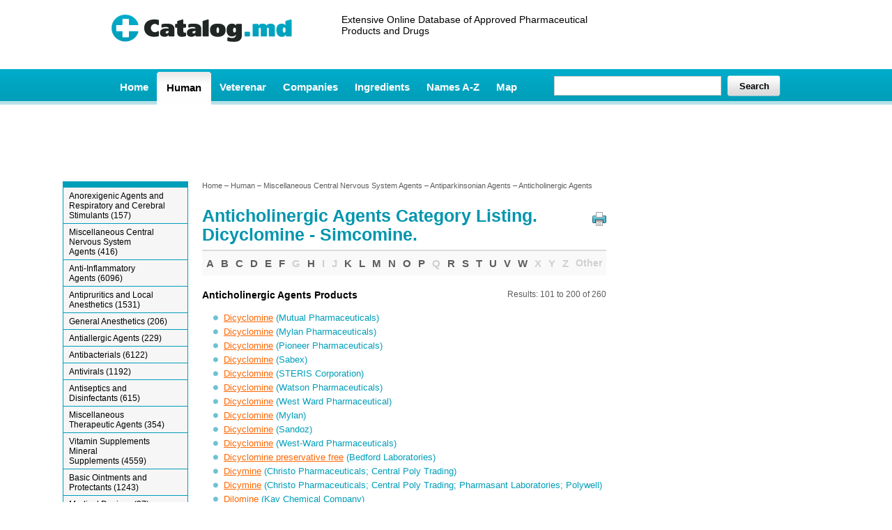

--- FILE ---
content_type: text/html; charset=UTF-8
request_url: https://www.catalog.md/drugs-categories/anticholinergic-agents/page-2.html
body_size: 10096
content:
<!DOCTYPE html>
<html>
<head>
<title>Anticholinergic Agents Category Listing &amp; Drugs List on Catalog.md. From Dicyclomine to Simcomine, page 2.</title>
<meta http-equiv="content-type" content="text/html; charset=utf-8">
<meta name="googlebot" content="noindex">
<meta name="description" content="Anticholinergic Agents. Largest database listed for your easy reference. Find your preferred Anticholinergic Agents right here. Dicyclomine - Seretane">
<META HTTP-EQUIV="CONTENT-LANGUAGE" CONTENT="en">
<meta name="viewport" content="width=device-width, initial-scale=1">
<meta name="google-site-verification" content="WtH7t_5D8tTeUxqZ91bh8x9wq5cg0RU8vWZfSClTKVw">
<meta name="yandex-verification" content="414e5665043c6ddf" />
<script type="text/javascript" src="/js/jquery.js"></script>
<style>
body {
margin: 0;
padding: 0;
color: #000;
background: #fff;
font: 13px Arial, Helvetica, sans-serif;
}
.t {
max-width: 960px;
min-height: 99px;
margin: 0 auto;
}
.f-l {
float: left;
}
.f-r {
float: right;
}
.clear {
clear: both;
height: 0;
overflow: hidden;
}
.cl:after {
clear: both;
content: ".";
display: block;
height: 0;
visibility: hidden;
}
.cl {
display: inline-block;
display: block;
}
* html .cl {
height: 1%;
}
img {
border: 0;
}
a img {
border: none;
}
a, .s1 a:hover {
color: #f60;
}
a:hover,
.nav a:hover,
.tmm-a a:hover,
.underline {
text-decoration: underline !important;
}
a:focus {
outline: none;
}
a.nound,
ul.dropdown ul li:hover a {
text-decoration: none !important;
}
a.tdn,
.s9 a {
text-decoration: none;
}
a:hover,
.nav a:hover,
.cl4 {
color: #0195ae;
}
a:visited {
color: #5e5d5d;
}
form {
margin: 0;
}
.fwb {
font-weight: 700;
}
.fwn {
font-weight: 400;
}
.upp {
text-transform: uppercase;
}
.through {
text-decoration: line-through;
}
.nowrap {
white-space: nowrap;
}
.posrel {
position: relative;
}
.db {
display: block !important;
}
.dbn,
#b-right160 {
display: none;
}
.valt {
vertical-align: top;
}
.alc {
text-align: center;
}
.all {
text-align: left !important;
}
.alr {
text-align: right !important;
}
.f {
max-width: 960px;
margin: 20px auto 0;
border-top: 2px solid #b6e1e8;
padding: 10px 0 20px;
}
.f1 {
padding: 10px 0 0;
width: 200px;
text-align: center;
}
.f2 {
padding: 6px 0 0;
width: 620px;
font-size: 12px;
}
.f3 {
font-size: 12px;
}
.nav {
font-size: 11px;
color: #5e5d5d;
}
.nav a {
color: #5e5d5d;
text-decoration: none;
}
h1 {
font-size: 25px;
line-height: 27px;
color: #0195ae;
margin: 24px 0 8px;
}
h2 {
font-size: 20px;
line-height: 22px;
color: #0195ae;
margin: 12px 0 8px;
}
.h11 {
font-size: 14px;
line-height: 16px;
font-weight: 400;
margin: 0;
}
h3 {
font-size: 14px;
margin: 18px 0 5px;
}
h4 {
font-size: 14px;
font-weight: 400;
margin: 0;
}
.hr1 {
border-top: 2px solid #dbdbdb;
height: 0;
overflow: hidden;
}
.hr2 {
border-top: 1px solid #dbdbdb;
height: 0;
overflow: hidden;
}
.w1 {
max-width: 540px;
}
.w2 {
width: 420px;
}
.i1 {
background: #fff;
width: 230px;
border: 1px solid #ccc;
font: 12px/12px Arial, Helvetica, sans-serif;
height: 22px;
color: #656565;
padding: 3px 4px 1px;
}
.i2 {
background: transparent;
font: 700 13px/15px Arial, Helvetica, sans-serif;
padding: 0;
margin: 0;
border: 0;
}
.i3 {
width: 90px;
font-size: 12px;
line-height: 12px;
height: 21px;
color: #656565;
padding: 1px 0 1px 4px;
margin: 0 0 0 2px;
border: 1px solid #ccc;
}
.i4 {
background: url(https://www.google.com/cse/intl/en/images/google_custom_search_watermark.gif) no-repeat scroll left center #fff !important;
}
.content ul,
.content nav {
margin: 7px 0;
padding: 0 0 0 16px;
}
.content nav {
column-count: 2;
}
.content ul li,
.content nav li {
margin: 5px 2px;
list-style: none;
background: url(/i/b7.png) 0 4px no-repeat;
padding: 0 0 0 15px;
}
.print {
background: url(/i/b6.png) 0 0 no-repeat;
width: 20px;
height: 20px;
}
.print:hover {
background: url(/i/b6.png) 0 -30px no-repeat;
}
.ul1 {
margin: 12px 0 !important;
}
.ul1 li {
margin: 5px 0 !important;
}
.ul2 li {
margin: 3px 0 !important;
display: block;
float: left;
width: 260px;
}
.mr1 {
margin: 12px 0 0;
}
.mr2 {
margin: 9px 0 0 4px;
}
.mr3 {
margin: 32px 0 0;
cursor: pointer;
}
.mr4 {
margin-bottom: 10px;
}
.mr5 {
margin-top: 20px;
}
.mr6 {
margin-top: 12px;
}
.mr7 {
margin: 12px 0 8px;
}
.mr8 {
margin: 28px 0 8px;
}
.mr9 {
margin-top: 2px;
}
.mr10 {
margin: 3px 0;
}
.mr11{
margin: 80px 0 30px 0;
}

.pd1 {
padding: 0 0 12px 14px;
}
.cl1 {
color: #009eb9;
}
.cl2 {
color: #f60 !important;
}
.cl3 {
color: #000;
}
.fs11 {
font-size: 11px;
}
.fs13 {
font-size: 13px;
}
.fs14 {
font-size: 14px;
}
.fs16 {
font-size: 16px;
}
.fs18 {
font-size: 18px;
}
ul .tabs {
margin: 0;
padding: 0;
float: left;
list-style: none;
height: 32px;
border-bottom: 1px solid #dbdbdb;
border-left: 1px solid #dbdbdb;
width: 100%;
}
ul.tabs li {
float: left;
margin: 0;
padding: 0;
height: 31px;
line-height: 31px;
border: 1px solid #dbdbdb;
margin: 5px 2px -1px 2px !important;
overflow: hidden;
position: relative;
background: #f6f6f6;
}
ul.tabs li a {
text-decoration: none;
color: #000;
display: block;
font-size:12px;
padding:0 14px;
border: 1px solid #fff;
outline: none;
}
ul .tabs li a:hover {
background: #00aac8;
color: #000;
text-decoration: none !important;
}
html ul.tabs li.active,
html ul.tabs li .active a:hover {
background: #fff;
border-bottom: 1px solid #fff;
}
.tab_container {
border: 1px solid #dbdbdb;
overflow: hidden;
clear: both;
float: left;
width: 100%;
background: #fff;
}
.tab_content {
padding: 10px;
}
.s1 {
font-size: 15px;
font-weight: 700;
color: #5e5d5d;
padding: 7px 1px;
text-align: center;
}
.s1-bg {
background: #f9f9f9;
}
.s1 a,
.s1 span {
display: block;
float: left;
padding: 2px 4px;
color: #5e5d5d;
text-decoration: none;
margin: 0 1px;
}
.s1-a,
.pages-ajax-active {
color: #fff !important;
background: #00aac7;
}
.s2 {
font-size: 12px;
color: #5e5d5d;
}
.s3 {
color: #d0d0d0 !important;
}
.s4 {
color: red;
background: #fffedc url(/i/b9.png) 10px 10px no-repeat;
padding: 9px 10px 9px 50px;
margin: 14px 0;
}
.s5 {
cursor: pointer;
color: #f60;
text-decoration: underline;
margin-left: 32px;
}
.s6 {
width: 100%;
border-collapse: collapse;
}
.s6 th {
padding: 2px 12px;
text-align: left;
background: #b6e1e8;
border: 1px solid #fff;
}
.s6 td {
padding: 4px 12px;
border-bottom: 1px solid #b6e1e8;
}
.s7 {
border-right: 1px solid #b6e1e8;
}
.s8 {
max-width: 730px;
margin: 7px auto 0;
}
.article-meaning {
float: left;
width: 185px;
margin: 0 5px 0 0;
}
.article-time {
float: left;
width: 40px;
}
.article-meaning-link {
float: left;
width: 135px;
}
.s9 {
border: 1px solid #009ebd;
font: 22px Tahoma;
color: #333;
font: 22px Tahoma;
text-align: center;
padding: 10px 5px;
margin-top: 15px;
text-transform: uppercase;
}
.s9 img {
margin-bottom: 7px;
}
.s9 a .link {
font-size: 9px !important;
color: #009eb9 !important;
font-family: Tahoma;
text-alifn: center;
text-transform: lowercase !important;
}
.s10 {
max-width: 700px;
margin: 0 auto;
}
.arr-r {
position: absolute;
z-index: 100;
display: none;
top: 50%;
left: 0;
width: 30px;
height: 30px;
background: url(/i/arr_r.png) 0 0 no-repeat;
}
.tlogo {
display: block;
padding: 21px 0 0;
float: left;
width: 260px;
}
.tn {
float: left;
width: 360px;
margin: 20px 0 0 70px;
}
.tb {
float: right;
width: 234px;
margin: 20px 0 0;
}
.tm {
background: url(/i/b1.png);
height: 52px;
}
.tm1 {
max-width: 960px;
margin: 0 auto;
}
.tmm {
width: 625px;
float: left;
}
.tmm a,
.tmm-a {
float: left;
font-size: 15px;
font-weight: 700;
}
.tmm a {
display: block;
padding: 17px 12px 16px;
color: #fff;
text-decoration: none;
}
.tmm-a {
color: #000;
text-decoration: none;
background: url(/i/b3.png) 0 4px no-repeat;
padding: 0 0 0 5px;
}
.tmm-a div,
.tmm-a a {
display: block;
color: #000;
background: url(/i/b3.png) 100% 4px no-repeat;
padding: 18px 14px 16px 9px;
}
.mobile-menu-button {
background: url(/i/mobile_menu_button.png) 0 0 no-repeat;
width: 24px;
height: 20px;
margin: 5px auto;
display: none;
}
.mobile-search-button {
background: url(/i/mobile_search_button.png) 0 0 no-repeat;
width: 24px;
height: 20px;
margin: 5px auto;
display: none;
}
.tms {
width: 325px;
float: right;
}
.tms1 {
width: 245px;
height: 22px;
margin-top: 8px;
}
.tms2 {
width: 71px;
height: 30px;
background: url(/i/b5.png) 0 0 no-repeat;
padding: 0 0 0 5px;
}
.tms2 div {
background: url(/i/b5.png) 100% 0 no-repeat;
padding: 8px 5px 7px 0;
text-align: center;
line-height: 14px;
}
.tms2 div input:hover {
color: #f60 !important;
cursor: pointer;
}
.m {
max-width: 1100px;
margin: 9px auto 0;
}
.tms3 {
padding: 8px 5px 7px 0;
text-align: center;
line-height: 14px;
border: 1px solid #696;
-webkit-border-radius: 4px;
-moz-border-radius: 4px;
border-radius: 4px;
-webkit-box-shadow: #ccc 0 2px 3px;
-moz-box-shadow: #ccc 0 2px 3px;
box-shadow: #ccc 0 2px 3px;
background: #b7dde2;
background: -webkit-gradient(linear, 0 0, 0 bottom, from(#b7dde2), to(#98d2dd));
background: -webkit-linear-gradient(#b7dde2, #98d2dd);
background: -moz-linear-gradient(#b7dde2, #98d2dd);
background: -ms-linear-gradient(#b7dde2, #98d2dd);
background: -o-linear-gradient(#b7dde2, #98d2dd);
background: linear-gradient(#b7dde2, #98d2dd);
display: block;
text-decoration: none;
color: #f60 !important;
font-weight: 700;
margin-top: 12px;
}
.mw {
float: left;
width: 100%;
}
.m2 {
width: 580px;
margin: 0 320px 0 200px;
position: relative;
}
.m2-s {
width: 960px;
}
.m1 {
float: left;
width: 300px;
margin-left: -300px;
position: relative;
}
.m1-pr {
position: static;
top: 0;
left: 0;
}
.m3 {
float: left;
width: 180px;
margin-left: -1100px;
}
.m3-fixed {
float: none;
position: static;
display: block !important;
margin-left: 0;
}
.m ul {
list-style: none;
}
ul.dropdown {
position: relative;
margin: 0;
padding: 0;
z-index: 1000;
background: #f6f6f6;
border-top: 8px solid #009eb9;
border-left: 1px solid #009eb9;
border-right: 1px solid #009eb9;
border-bottom: 8px solid #009eb9;
}
ul.dropdown li {
zoom: 1;
font-family: Arial, Helvetica, sans-serif;
border-top: 1px solid #009eb9;
border-bottom: 0;
}
ul .dropdown a:hover {
color: #000;
color: #fff !important;
}
ul.dropdown a:active {
color: orange;
}
ul.dropdown li a {
width: 145px;
display: inline-block;
text-decoration: none;
border: 0 !important;
margin: 2px 0;
padding: 3px 18px 2px 8px;
color: #000;
font-size: 12px !important;
}
ul.dropdown li:last-child a {
border-right: none;
}
ul.dropdown li.hover,
ul.dropdown li:hover,
ul .dropdown li.dropdown-active {
background: #00aac8;
color: #fff;
position: relative;
}
ul.dropdown li:hover a,
ul.dropdown li .dropdown-active a {
color: #fff;
text-decoration: none !important;
}
ul.dropdown ul {
width: 180px;
visibility: hidden;
position: absolute;
top: -500px;
left: 100%;
margin: 0;
padding: 0;
background: #f6f6f6;
border-top: 8px solid #009eb9;
border-left: 1px solid #009eb9;
border-right: 1px solid #009eb9;
border-bottom: 1px solid #009eb9;
}
ul.dropdown ul li,
ul .dropdown ul ul li {
font-weight: 400;
background: #f6f6f6;
color: #000;
float: none;
padding: 0;
}
ul.dropdown ul li:hover {
background: #00aac8;
}
ul.dropdown ul li a {
width: 150px;
display: inline-block;
text-transform: none;
border: 0 !important;
margin: 2px 0;
padding: 3px 18px 2px 8px !important;
color: #000;
}
.level3:hover {
color: #fff !important;
}
ul .dropdown ul ul {
width: 180px;
visibility: hidden;
position: absolute;
top: -20px;
left: 100%;
margin: 0;
padding: 0;
background: #f6f6f6 !important;
}
ul.dropdown ul ul li a {
width: 160px;
display: inline-block;
text-transform: none;
border: 0 !important;
border-top: 8px solid #009eb9;
margin: 2px 0;
padding: 3px 8px 2px;
color: #000 !important;
}
ul.dropdown li:hover > ul {
visibility: visible;
}
.haschild {
background: url(/i/b8_3.png) 165px 50% no-repeat;
}

.ssubject{
margin-top: 12px;
padding: 10px;
background: #f9f9f9;
border-top: 2px solid #009eb9;
}

.ssubject a {
color: #333;
font-size: 12px;
line-height: 20px;
margin-right: 10px;
}

.s12{
padding: 15px;
text-align: center;
}


.s12 input[type='submit']{
border: 1px solid #ccc;
cursor: pointer;
padding: 7px 20px 6px 20px;
}




@media screen and (min-width: 1px) and (max-width: 1100px) {
body {
font-size: 18px;
line-height: 20px;
}
h3{
font-size: 18px;
margin: 28px 0 10px;
}

h4{
font-size: 16px;
}

.nav {
margin: 10px 0;
font-size: 15px;
}
.nav a {
margin: 0 10px;
}
.content ul li,
.content nav li {
	margin: 10px 7px;
}

.s1 a,
.s1 span {
margin: 10px;
font-size: 16px;
}
.m3,
.print {
display: none;
}
.arr-r {
display: block;
}
.m2 {
margin: 0 320px 0 5px;
width: auto;
}
.tm {
height: auto;
padding: 4px 5px 7px;
background: #00acca;
background: -webkit-gradient(linear, 0 0, 0 bottom, from(#00acca), to(#009eb9));
background: -webkit-linear-gradient(#00acca, #009eb9);
background: -moz-linear-gradient(#00acca, #009eb9);
background: -ms-linear-gradient(#00acca, #009eb9);
background: -o-linear-gradient(#00acca, #009eb9);
background: linear-gradient(#00acca, #009eb9);
-pie-background: linear-gradient(#00acca, #009eb9);
behavior: url(/js/PIE.htc);
}
.tmm {
width: 100%;
}
.tmm a,
.tmm-a {
padding: 7px;
background-image: none;
}
.tmm-a {
background: #fff;
}
.tmm-a a {
background-image: none;
padding: 0;
}
.s11 {
margin: 10px 0;
}
.ul1 li {
margin: 18px 0 !important;
}

.ul2 li{
margin: 8px 0 !important;
}

ul.tabs li{
float: none;
border: 0;
background: #fff;
}

ul.tabs li a{
font-size:18px;
padding:0 18px;
color: #f60;
text-decoration: underline;
}
}





@media screen and (min-width: 1px) and (max-width: 980px) {
.m1 {
margin-left: -160px;
width: 160px;
}
.m3 {
display: none;
}
.m2 {
margin: 0 160px 0 5px;
width: auto;
}
#b-right160 {
display: block;
}
#b-right300 {
display: none;
}
.f1,
.f2,
.f3 {
width: 98%;
margin: 10px 5px;
padding: 0;
}
.f3 {
text-align: right;
}
ul.tabs li{
font-size: 18px !important;
}
ul.tabs li a{
font-size: 18px !important;
padding: 0 18px;
color: #333;
}
}





@media screen and (min-width: 1px) and (max-width: 760px) {
#doctorjpeg {
display: none;
}
.tlogo,
.tn {
width: 80%;
text-align: center;
margin: 5px 0;
}
.content nav {
column-count: 1;
}
}




@media screen and (min-width: 1px) and (max-width: 510px) {
.h11{
font-size: 16px;
}

.tmm,
.tms {
display: none;
}
.m1 {
display: none;
}
.m2 {
margin: 0 5px;
width: auto;
}
.t {
border-bottom: 1px solid #00a2be;
}
.tmm a,
.tmm-a {
width: 94%;
float: none;
margin: 1px 0 0;
padding: 5px 3%;
text-align: center;
}

.tmm a, .tmm-a a {
font-size: 18px;
margin: 10px 0;
}

.tmm-a a {
margin: 0;
padding: 0;
text-align: center;
width: 100%;
}
.tms {
width: 98%;
float: none;
margin: 5px auto;
}
.tms1 {
width: 70%;
height: 30px;
margin: 3px 5px 0 0;
}
.i1 {
width: 95%;
height: 30px;
}
.t-logo-l {
float: left;
width: 300px;
margin-left: 5px;
}
.mobile-buttons {
float: right;
margin-top: 10px;
}
.mobile-menu-button,
.mobile-search-button {
display: block;
margin: 15px;
}
.mobile-search-button {
margin: 10px 10px 20px 15px;
}

#u2 {
display: none;
position: fixed;
left: 0;
bottom: 0;
width: 100%;
text-align: center;
padding: 7px;
background: #fff;
z-index: 1000;
height: 125px;
}
#u2 #close {
position: absolute;
top: 7px;
right: 18px;
z-index: 1001;
width: 18px;
height: 18px;
background: url(/i/i3.png) no-repeat;
cursor: pointer;
}
.ssubject a{
font-size: 22px;
line-height: 36px;
}
}




@media screen and (min-width: 1px) and (max-width: 639px) {
#u2 {
display: none;
}

.s12 input{
display: block;
width: 100%;
margin-bottom: 12px;
box-sizing: border-box;
}
}

</style>
<link rel="stylesheet" type="text/css" href="/css/p.css" media="print">


<link rel="shortcut icon" href="/favicon.ico">

<script async src="//pagead2.googlesyndication.com/pagead/js/adsbygoogle.js"></script>
<script>
     (adsbygoogle = window.adsbygoogle || []).push({
          google_ad_client: "ca-pub-3354470360172640",
          enable_page_level_ads: true
     });
</script>
<script>
  (function(i,s,o,g,r,a,m){i['GoogleAnalyticsObject']=r;i[r]=i[r]||function(){
  (i[r].q=i[r].q||[]).push(arguments)},i[r].l=1*new Date();a=s.createElement(o),
  m=s.getElementsByTagName(o)[0];a.async=1;a.src=g;m.parentNode.insertBefore(a,m)
  })(window,document,'script','https://www.google-analytics.com/analytics.js','ga');

  ga('create', 'UA-24074148-1', 'auto');
  ga('send', 'pageview');
  setTimeout(function(){
    ga('send', 'event', 'New Visitor', location.pathname);
  }, 15000);

</script>
</head>
<body>
<div class="t">
<div class="t-logo-l">
<div class="tlogo"><a href="/"><img src="/i/catalog_md.png" width="259" height="39"
																												alt=""></a></div>
<div class="tn">
<h2 class="h11 cl3">
Extensive Online Database of Approved Pharmaceutical Products and Drugs</h2>
</div>
</div>
<div class="mobile-buttons">
<div class="mobile-search-button"></div>
<div class="mobile-menu-button"></div>
<div class="clear"></div>
</div>

<div class="clear"></div>
</div>

<div class="tm"><div class="tm1">
<div class="tmm">
<a href="/">Home</a>
<div class="tmm-a"><a href="/drugs-categories/human.html">Human</a></div>
<a href="/drugs-categories/veterinary-pet-meds.html">Veterenar</a>
<a href="/drugs-companies.html">Companies</a>
     <a href="/drugs-ingredients.html">Ingredients</a>
     <a href="/drugs-names.html">Names A-Z</a>
     <a href="/map.html">Map</a>
     <div class="clear"></div>
</div>

<div class="tms">
<form action="/search-drugs.html" method="get">
<div class="tms1 f-l">
<input type="hidden" name="cx" value="012088128613693207723:axjhvwgpeuk" />
<input type="hidden" name="cof" value="FORID:10" />
<input type="hidden" name="ie" value="UTF-8" />
<input type="text" name="q" class="i1 mr9 i4" id="searchinput" value="">

</div>
<div class="mr2 tms2 f-l"><div><input type="submit" value="Search" class="i2"></div></div>
<div class="clear"></div>
</form>

</div>
<div class="clear"></div>
</div></div>

<div class="clear"></div>

<div class="s8">
<!-- Каталог ниже меню адаптив -->
<ins class="adsbygoogle"
     style="display:inline-block;width:728px;height:90px"
     data-ad-client="ca-pub-3354470360172640"
     data-ad-slot="4269626829"></ins>
<script>
  (adsbygoogle = window.adsbygoogle || []).push({});
</script>


</div>

<!--div class="arr-r"></div-->
<div class="m">
<div class="mw">
<div class="m2">
<div class="content">

<div class="nav"><a href="/">Home</a> &ndash; <a href="/drugs-categories/human.html">Human</a> &ndash; <a href="/drugs-categories/miscellaneous-central-nervous-system-agents.html">Miscellaneous Central Nervous System Agents</a> &ndash; <a href="/drugs-categories/antiparkinsonian-agents.html">Antiparkinsonian Agents</a> &ndash; <a href="/drugs-categories/anticholinergic-agents.html">Anticholinergic Agents</a></div>
<h1 class="f-l w1">Anticholinergic Agents  Category Listing. Dicyclomine - Simcomine.</h1>
<div class="f-r mr3 print"></div>
<div class="clear"></div>
<div class="hr1"></div>


		<div class="s1 s1-bg">


								<a href="/drugs-categories/anticholinergic-agents/letter-A.html">A</a>
										<a href="/drugs-categories/anticholinergic-agents/letter-B.html">B</a>
										<a href="/drugs-categories/anticholinergic-agents/letter-C.html">C</a>
										<a href="/drugs-categories/anticholinergic-agents/letter-D.html">D</a>
										<a href="/drugs-categories/anticholinergic-agents/letter-E.html">E</a>
										<a href="/drugs-categories/anticholinergic-agents/letter-F.html">F</a>
										<span class="s3">G</span>
										<a href="/drugs-categories/anticholinergic-agents/letter-H.html">H</a>
										<span class="s3">I</span>
										<span class="s3">J</span>
										<a href="/drugs-categories/anticholinergic-agents/letter-K.html">K</a>
										<a href="/drugs-categories/anticholinergic-agents/letter-L.html">L</a>
										<a href="/drugs-categories/anticholinergic-agents/letter-M.html">M</a>
										<a href="/drugs-categories/anticholinergic-agents/letter-N.html">N</a>
										<a href="/drugs-categories/anticholinergic-agents/letter-O.html">O</a>
										<a href="/drugs-categories/anticholinergic-agents/letter-P.html">P</a>
										<span class="s3">Q</span>
										<a href="/drugs-categories/anticholinergic-agents/letter-R.html">R</a>
										<a href="/drugs-categories/anticholinergic-agents/letter-S.html">S</a>
										<a href="/drugs-categories/anticholinergic-agents/letter-T.html">T</a>
										<a href="/drugs-categories/anticholinergic-agents/letter-U.html">U</a>
										<a href="/drugs-categories/anticholinergic-agents/letter-V.html">V</a>
										<a href="/drugs-categories/anticholinergic-agents/letter-W.html">W</a>
										<span class="s3">X</span>
										<span class="s3">Y</span>
										<span class="s3">Z</span>
								<span class="s3 fs14">Other</span>
					<div class="clear"></div>
		</div>


					<h3 class="f-l mr5">Anticholinergic Agents Products</h3>
		<div class="f-r s2 mr5">Results: 101		to 200		of 260</div>
		<div class="clear"></div>
						<ul class="ul1">
						<li><a href="/drugs/dicyclomine-mutual-pharmaceuticals.html"
						 title="Dicyclomine">Dicyclomine</a> <span
			class="cl1">(Mutual Pharmaceuticals)</span></li>
						<li><a href="/drugs/dicyclomine-mylan-pharmaceuticals.html"
						 title="Dicyclomine">Dicyclomine</a> <span
			class="cl1">(Mylan Pharmaceuticals)</span></li>
						<li><a href="/drugs/dicyclomine-pioneer-pharmaceuticals.html"
						 title="Dicyclomine">Dicyclomine</a> <span
			class="cl1">(Pioneer Pharmaceuticals)</span></li>
						<li><a href="/drugs/dicyclomine-sabex.html"
						 title="Dicyclomine">Dicyclomine</a> <span
			class="cl1">(Sabex)</span></li>
						<li><a href="/drugs/dicyclomine-steris-corporation.html"
						 title="Dicyclomine">Dicyclomine</a> <span
			class="cl1">(STERIS Corporation)</span></li>
						<li><a href="/drugs/dicyclomine-watson-pharmaceuticals.html"
						 title="Dicyclomine">Dicyclomine</a> <span
			class="cl1">(Watson Pharmaceuticals)</span></li>
						<li><a href="/drugs/dicyclomine-west-ward-pharmaceutical.html"
						 title="Dicyclomine">Dicyclomine</a> <span
			class="cl1">(West Ward Pharmaceutical)</span></li>
						<li><a href="/drugs/dicyclomine-mylan.html"
						 title="Dicyclomine">Dicyclomine</a> <span
			class="cl1">(Mylan)</span></li>
						<li><a href="/drugs/dicyclomine-sandoz.html"
						 title="Dicyclomine">Dicyclomine</a> <span
			class="cl1">(Sandoz)</span></li>
						<li><a href="/drugs/dicyclomine-west-ward-pharmaceuticals.html"
						 title="Dicyclomine">Dicyclomine</a> <span
			class="cl1">(West-Ward Pharmaceuticals)</span></li>
						<li><a href="/drugs/dicyclomine-preservative-free.html"
						 title="Dicyclomine preservative free">Dicyclomine preservative free</a> <span
			class="cl1">(Bedford Laboratories)</span></li>
						<li><a href="/drugs/dicymine.html"
						 title="Dicymine">Dicymine</a> <span
			class="cl1">(Christo Pharmaceuticals; Central Poly Trading)</span></li>
						<li><a href="/drugs/dicymine-christo-pharmaceuticals-central-poly-trading-pharmasant-laboratories-polywell.html"
						 title="Dicymine">Dicymine</a> <span
			class="cl1">(Christo Pharmaceuticals; Central Poly Trading; Pharmasant Laboratories; Polywell)</span></li>
						<li><a href="/drugs/dilomine.html"
						 title="Dilomine">Dilomine</a> <span
			class="cl1">(Kay Chemical Company)</span></li>
						<li><a href="/drugs/dine.html"
						 title="Dine">Dine</a> <span
			class="cl1">(Orchid Chemicals & Pharmaceuticals)</span></li>
						<li><a href="/drugs/diocyl.html"
						 title="Diocyl">Diocyl</a> <span
			class="cl1">(BCM)</span></li>
						<li><a href="/drugs/diocyl-.html"
						 title="Diocyl">Diocyl</a> <span
			class="cl1">()</span></li>
						<li><a href="/drugs/diospas.html"
						 title="Diospas">Diospas</a> <span
			class="cl1">(Shalaks Pharmaceuticals)</span></li>
						<li><a href="/drugs/dyskinil.html"
						 title="Dyskinil">Dyskinil</a> <span
			class="cl1">(Crescent Therapeutics)</span></li>
						<li><a href="/drugs/dysmen-injections.html"
						 title="Dysmen Injections">Dysmen Injections</a> <span
			class="cl1">(Svizera Healthcare)</span></li>
						<li><a href="/drugs/dyspas.html"
						 title="Dyspas">Dyspas</a> <span
			class="cl1">(BCM)</span></li>
						<li><a href="/drugs/dystonil.html"
						 title="Dystonil">Dystonil</a> <span
			class="cl1">(Psychotropics India)</span></li>
						<li><a href="/drugs/elorine.html"
						 title="Elorine">Elorine</a> <span
			class="cl1">(BCM)</span></li>
						<li><a href="/drugs/elorine-.html"
						 title="Elorine">Elorine</a> <span
			class="cl1">()</span></li>
						<li><a href="/drugs/formulex.html"
						 title="Formulex">Formulex</a> <span
			class="cl1">(Valeant Pharmaceuticals; ICN Pharmaceuticals)</span></li>
						<li><a href="/drugs/formulex-valeant-pharmaceuticals-icn-pharmaceuticals.html"
						 title="Formulex">Formulex</a> <span
			class="cl1">(Valeant Pharmaceuticals; ICN Pharmaceuticals)</span></li>
						<li><a href="/drugs/hexymer.html"
						 title="Hexymer">Hexymer</a> <span
			class="cl1">(Mersifarma Tirmaku Mercusana)</span></li>
						<li><a href="/drugs/hipokinon.html"
						 title="Hipokinon">Hipokinon</a> <span
			class="cl1">(Psicofarma Laboratorio)</span></li>
						<li><a href="/drugs/jamp-dicyclomine.html"
						 title="Jamp-Dicyclomine">Jamp-Dicyclomine</a> <span
			class="cl1">(Jamp Pharma)</span></li>
						<li><a href="/drugs/kemadren.html"
						 title="Kemadren">Kemadren</a> <span
			class="cl1">(GlaxoSmithKline)</span></li>
						<li><a href="/drugs/kemadrin.html"
						 title="Kemadrin">Kemadrin</a> <span
			class="cl1">(GlaxoSmithKline; Auden McKenzie; Monarch Pharmaceuticals)</span></li>
						<li><a href="/drugs/kemadrin-glaxosmithkline-auden-mckenzie-dsm-pharmaceuticals-monarch-pharmaceuticals.html"
						 title="Kemadrin">Kemadrin</a> <span
			class="cl1">(GlaxoSmithKline; Auden McKenzie; DSM Pharmaceuticals; Monarch Pharmaceuticals)</span></li>
						<li><a href="/drugs/kemadrine.html"
						 title="Kemadrine">Kemadrine</a> <span
			class="cl1">(GlaxoSmithKline; Monarch Pharmaceuticals)</span></li>
						<li><a href="/drugs/kemadrine-glaxosmithkline-monarch-pharmaceuticals.html"
						 title="Kemadrine">Kemadrine</a> <span
			class="cl1">(GlaxoSmithKline; Monarch Pharmaceuticals)</span></li>
						<li><a href="/drugs/kexidil.html"
						 title="Kexidil">Kexidil</a> <span
			class="cl1">(Kener Laboratorios)</span></li>
						<li><a href="/drugs/lahexy.html"
						 title="Lahexy">Lahexy</a> <span
			class="cl1">(La Pharmaceuticals)</span></li>
						<li><a href="/drugs/lergine.html"
						 title="Lergine">Lergine</a> <span
			class="cl1">(BCM)</span></li>
						<li><a href="/drugs/lergine-.html"
						 title="Lergine">Lergine</a> <span
			class="cl1">()</span></li>
						<li><a href="/drugs/lomine.html"
						 title="Lomine">Lomine</a> <span
			class="cl1">(Riva Laboratoire)</span></li>
						<li><a href="/drugs/lupispas.html"
						 title="Lupispas">Lupispas</a> <span
			class="cl1">(Lupin Pharmaceuticals)</span></li>
						<li><a href="/drugs/mabex.html"
						 title="Mabex">Mabex</a> <span
			class="cl1">(Cofasa Laboratorios)</span></li>
						<li><a href="/drugs/mamiesan.html"
						 title="Mamiesan">Mamiesan</a> <span
			class="cl1">(BCM)</span></li>
						<li><a href="/drugs/mamiesan-.html"
						 title="Mamiesan">Mamiesan</a> <span
			class="cl1">()</span></li>
						<li><a href="/drugs/manohexy.html"
						 title="Manohexy">Manohexy</a> <span
			class="cl1">(Orchid Chemicals & Pharmaceuticals)</span></li>
						<li><a href="/drugs/medicyclomine.html"
						 title="Medicyclomine">Medicyclomine</a> <span
			class="cl1">(Brunel Laboratories)</span></li>
						<li><a href="/drugs/meftal-spas.html"
						 title="Meftal-Spas">Meftal-Spas</a> <span
			class="cl1">(Blue Cross)</span></li>
						<li><a href="/drugs/meftal-spas-injections.html"
						 title="Meftal-Spas Injections">Meftal-Spas Injections</a> <span
			class="cl1">(Blue Cross)</span></li>
						<li><a href="/drugs/merbentyl.html"
						 title="Merbentyl">Merbentyl</a> <span
			class="cl1">(Sanofi-Aventis; Adcock Ingram; Florizel; Sigma Pharmaceuticals; Zuellig Pharma)</span></li>
						<li><a href="/drugs/merbentyl-sanofi-aventis-adcock-ingram-florizel-sigma-pharmaceuticals-zuellig-pharma.html"
						 title="Merbentyl">Merbentyl</a> <span
			class="cl1">(Sanofi-Aventis; Adcock Ingram; Florizel; Sigma Pharmaceuticals; Zuellig Pharma)</span></li>
						<li><a href="/drugs/metanin.html"
						 title="Metanin">Metanin</a> <span
			class="cl1">(BCM)</span></li>
						<li><a href="/drugs/metanin-.html"
						 title="Metanin">Metanin</a> <span
			class="cl1">()</span></li>
						<li><a href="/drugs/muscinil.html"
						 title="Muscinil">Muscinil</a> <span
			class="cl1">(Trinity Chiesi Pharmaceuticals)</span></li>
						<li><a href="/drugs/mypeptin.html"
						 title="Mypeptin">Mypeptin</a> <span
			class="cl1">(Polifarma, Italy)</span></li>
						<li><a href="/drugs/notensyl.html"
						 title="Notensyl">Notensyl</a> <span
			class="cl1">(C.T.S. Chemical Industries)</span></li>
						<li><a href="/drugs/notensyl-cts-chemical-industries.html"
						 title="Notensyl">Notensyl</a> <span
			class="cl1">(C.T.S. Chemical Industries)</span></li>
						<li><a href="/drugs/novo-hexidyl.html"
						 title="Novo-Hexidyl">Novo-Hexidyl</a> <span
			class="cl1">(Novopharm)</span></li>
						<li><a href="/drugs/nt-spas-injections.html"
						 title="NT-Spas Injections">NT-Spas Injections</a> <span
			class="cl1">(Intas Pharmaceuticals)</span></li>
						<li><a href="/drugs/optimal.html"
						 title="Optimal">Optimal</a> <span
			class="cl1">(Inibsa Laboratorios)</span></li>
						<li><a href="/drugs/or-tyl.html"
						 title="Or-Tyl">Or-Tyl</a> <span
			class="cl1">(Ortega)</span></li>
						<li><a href="/drugs/osnervan.html"
						 title="Osnervan">Osnervan</a> <span
			class="cl1">(GlaxoSmithKline)</span></li>
						<li><a href="/drugs/oxityl-p.html"
						 title="Oxityl-P">Oxityl-P</a> <span
			class="cl1">(BCM)</span></li>
						<li><a href="/drugs/oxityl-p-.html"
						 title="Oxityl-P">Oxityl-P</a> <span
			class="cl1">()</span></li>
						<li><a href="/drugs/pacitane.html"
						 title="Pacitane">Pacitane</a> <span
			class="cl1">(Wyeth)</span></li>
						<li><a href="/drugs/parales.html"
						 title="Parales">Parales</a> <span
			class="cl1">(Psyco Remedies)</span></li>
						<li><a href="/drugs/pargitan.html"
						 title="Pargitan">Pargitan</a> <span
			class="cl1">(Abigo Medical)</span></li>
						<li><a href="/drugs/parkin-micro-labs.html"
						 title="Parkin">Parkin</a> <span
			class="cl1">(Micro Labs)</span></li>
						<li><a href="/drugs/parkinane-lp.html"
						 title="Parkinane LP">Parkinane LP</a> <span
			class="cl1">(Eisai)</span></li>
						<li><a href="/drugs/parkinane-retard.html"
						 title="Parkinane Retard">Parkinane Retard</a> <span
			class="cl1">(Eisai)</span></li>
						<li><a href="/drugs/parkitane.html"
						 title="Parkitane">Parkitane</a> <span
			class="cl1">(Sun Pharmaceutical Industries)</span></li>
						<li><a href="/drugs/parklid.html"
						 title="Parklid">Parklid</a> <span
			class="cl1">(Gentech Healthcare)</span></li>
						<li><a href="/drugs/parkopan.html"
						 title="Parkopan">Parkopan</a> <span
			class="cl1">(Hexal)</span></li>
						<li><a href="/drugs/parnon.html"
						 title="Parnon">Parnon</a> <span
			class="cl1">(Svizera Healthcare)</span></li>
						<li><a href="/drugs/partane.html"
						 title="Partane">Partane</a> <span
			class="cl1">(Taro Pharmaceuticals)</span></li>
						<li><a href="/drugs/partane-taro-pharmaceutical-industries.html"
						 title="Partane">Partane</a> <span
			class="cl1">(Taro Pharmaceutical Industries)</span></li>
						<li><a href="/drugs/peragit.html"
						 title="Peragit">Peragit</a> <span
			class="cl1">(GEA; Nycomed)</span></li>
						<li><a href="/drugs/peragit-gea-nycomed.html"
						 title="Peragit">Peragit</a> <span
			class="cl1">(GEA; Nycomed)</span></li>
						<li><a href="/drugs/phatropine.html"
						 title="Phatropine">Phatropine</a> <span
			class="cl1">(Pharmaland 1982)</span></li>
						<li><a href="/drugs/phl-procyclidine.html"
						 title="PHL-Procyclidine">PHL-Procyclidine</a> <span
			class="cl1">(Pharmel)</span></li>
						<li><a href="/drugs/picidin.html"
						 title="Picidin">Picidin</a> <span
			class="cl1">(Triton Health Care)</span></li>
						<li><a href="/drugs/pms-benztropine.html"
						 title="PMS-Benztropine">PMS-Benztropine</a> <span
			class="cl1">(Pharmascience)</span></li>
						<li><a href="/drugs/pms-procyclidine.html"
						 title="PMS-Procyclidine">PMS-Procyclidine</a> <span
			class="cl1">(Pharmascience)</span></li>
						<li><a href="/drugs/pms-trihexyphenidyl.html"
						 title="PMS-Trihexyphenidyl">PMS-Trihexyphenidyl</a> <span
			class="cl1">(Pharmascience)</span></li>
						<li><a href="/drugs/pozhexol.html"
						 title="Pozhexol">Pozhexol</a> <span
			class="cl1">(Pharmasant Laboratories; Central Poly Trading)</span></li>
						<li><a href="/drugs/pozhexol-pharmasant-laboratories-central-poly-trading.html"
						 title="Pozhexol">Pozhexol</a> <span
			class="cl1">(Pharmasant Laboratories; Central Poly Trading)</span></li>
						<li><a href="/drugs/procyclid.html"
						 title="Procyclid">Procyclid</a> <span
			class="cl1">(ICN Pharmaceuticals)</span></li>
						<li><a href="/drugs/procyclomin.html"
						 title="Procyclomin">Procyclomin</a> <span
			class="cl1">(BCM)</span></li>
						<li><a href="/drugs/procyclomin-.html"
						 title="Procyclomin">Procyclomin</a> <span
			class="cl1">()</span></li>
						<li><a href="/drugs/prodine.html"
						 title="Prodine">Prodine</a> <span
			class="cl1">(Psyco Remedies)</span></li>
						<li><a href="/drugs/protylol.html"
						 title="Protylol">Protylol</a> <span
			class="cl1">(Pro Doc)</span></li>
						<li><a href="/drugs/relihexy.html"
						 title="Relihexy">Relihexy</a> <span
			class="cl1">(Reliance Life Sciences)</span></li>
						<li><a href="/drugs/riva-dicyclomine.html"
						 title="Riva-Dicyclomine">Riva-Dicyclomine</a> <span
			class="cl1">(Riva Laboratoire)</span></li>
						<li><a href="/drugs/rodenal.html"
						 title="Rodenal">Rodenal</a> <span
			class="cl1">(Rekah)</span></li>
						<li><a href="/drugs/sawamin.html"
						 title="Sawamin">Sawamin</a> <span
			class="cl1">(BCM)</span></li>
						<li><a href="/drugs/sawamin-.html"
						 title="Sawamin">Sawamin</a> <span
			class="cl1">()</span></li>
						<li><a href="/drugs/sediclon.html"
						 title="Sediclon">Sediclon</a> <span
			class="cl1">(Degort's Chemical)</span></li>
						<li><a href="/drugs/sediclon-degorts-chemical.html"
						 title="Sediclon">Sediclon</a> <span
			class="cl1">(Degort's Chemical)</span></li>
						<li><a href="/drugs/sedrena.html"
						 title="Sedrena">Sedrena</a> <span
			class="cl1">(BCM)</span></li>
						<li><a href="/drugs/sedrena-.html"
						 title="Sedrena">Sedrena</a> <span
			class="cl1">()</span></li>
						<li><a href="/drugs/seretane.html"
						 title="Seretane">Seretane</a> <span
			class="cl1">(RPG Life Sciences)</span></li>
						<li><a href="/drugs/simcomine.html"
						 title="Simcomine">Simcomine</a> <span
			class="cl1">(T.O. Chemicals 1979)</span></li>
					</ul>

		<div class="hr2"></div>
			<div class="s1"><a href="/drugs-categories/anticholinergic-agents.html">&laquo;</a><a href="/drugs-categories/anticholinergic-agents.html">1</a><span class="s1-a">2</span><a href="/drugs-categories/anticholinergic-agents/page-3.html">3</a><a href="/drugs-categories/anticholinergic-agents/page-3.html">&raquo;</a><div class="clear"></div></div>

			
			</div>
</div>
</div>

<div class="m1">
<div class="m1-pr">
<div id="b-right160">
<!-- Каталог справа 1 -->
<ins class="adsbygoogle"
     style="display:inline-block;width:160px;height:600px"
     data-ad-client="ca-pub-3354470360172640"
     data-ad-slot="8038988001"></ins>
<script>
(adsbygoogle = window.adsbygoogle || []).push({});
</script>
</div>

<div id="b-right300">
<!-- Каталог справа 300х600 -->
<ins class="adsbygoogle"
     style="display:inline-block;width:300px;height:600px"
     data-ad-client="ca-pub-3354470360172640"
     data-ad-slot="1056583627"></ins>
<script>
(adsbygoogle = window.adsbygoogle || []).push({});
</script>
</div>






<div class="hr1 mr4"></div>

<!-- Place this tag where you want the +1 button to render. -->
<div class="g-plusone" data-annotation="inline" data-width="160"></div>

<!-- Place this tag after the last +1 button tag. -->
<script type="text/javascript">
  (function() {
    var po = document.createElement('script'); po.type = 'text/javascript'; po.async = true;
    po.src = 'https://apis.google.com/js/plusone.js';
    var s = document.getElementsByTagName('script')[0]; s.parentNode.insertBefore(po, s);
  })();
</script>



</div>
</div>


<div class="m3">
<script>
$().ready(function(){
	//Загрузим левое меню через ажакс при ширине экрана > 980
	if($(window).width()>980) {
		$.ajax({
			type: "POST",
			url: '/left_menu_human.php',
			success: function ($data) {
				//alert('Data from the server' + $data);
				$(".m3").html($data);
			}
			,
			error: function () {
				alert('There was some error performing the AJAX call!');
			}
		});
	}

  var $main_p_id = '89';
  $("#leftmenu"+$main_p_id).addClass("dropdown-active");
})
</script>
</div>


<div class="clear"></div>
<br />

<div class="s10">
<!-- Каталог нижний адаптив -->
<ins class="adsbygoogle"
     style="display:block"
     data-ad-client="ca-pub-3354470360172640"
     data-ad-slot="6444364027"
     data-ad-format="auto"></ins>
<script>
(adsbygoogle = window.adsbygoogle || []).push({});
</script>
</div>



</div>

<div class="clear"></div>
<div class="f">
<div class="f1 f-l"><a href="/"><img src="/i/catalog_md_sm.png" width="152" height="23" alt=""></a></div>
<div class="f2 f-l">
Copyright &copy; 2026. <a href="/" class="cl1 tdn"><strong>Catalog.md</strong></a>. All rights reserved. Information on <a href="/" class="cl1 tdn"><strong>Catalog.md</strong></a> is provided for educational purposes only and is not to be used for medical advice, diagnosis or treatment.
 Support <a href="mailto:info@catalog.md" class="cl2 tdn">info@catalog.md</a>.
</div>
<div class="f3 f-l">
<div class="s11">
<a href="https://www.tank.md" class="tdn cl3">Designed by <span class="cl1 fwb">Tank</span></a>
</div>
<div class="s11">
<a href="https://www.kb.md" class="tdn cl3">Developed by <span class="cl2 fwb">KB.MD</span></a>
</div>
</div>
<div class="clear"></div>
</div>


<script src="/js/front.js?d=1769662175.2243"></script>



<link rel="stylesheet" type="text/css" href="/css/sp.css" async="true">
<!-- Fornex -->
</body>
</html>

--- FILE ---
content_type: text/html; charset=UTF-8
request_url: https://www.catalog.md/left_menu_human.php
body_size: 631
content:
<ul class="dropdown">
	<li id="leftmenu185" ><a href="/drugs-categories/anorexigenic-agents-and-respiratory-and-cerebral-stimulants.html">Anorexigenic Agents and Respiratory and Cerebral Stimulants&nbsp;(157)</a></li><li id="leftmenu89" ><a href="/drugs-categories/miscellaneous-central-nervous-system-agents.html">Miscellaneous Central Nervous System Agents&nbsp;(416)</a></li><li id="leftmenu7" ><a href="/drugs-categories/anti-inflammatory-agents.html">Anti-Inflammatory Agents&nbsp;(6096)</a></li><li id="leftmenu35" ><a href="/drugs-categories/antipruritics-and-local-anesthetics.html">Antipruritics and Local Anesthetics&nbsp;(1531)</a></li><li id="leftmenu110" ><a href="/drugs-categories/general-anesthetics.html">General Anesthetics&nbsp;(206)</a></li><li id="leftmenu257" ><a href="/drugs-categories/antiallergic-agents.html">Antiallergic Agents&nbsp;(229)</a></li><li id="leftmenu76" ><a href="/drugs-categories/antibacterials.html">Antibacterials&nbsp;(6122)</a></li><li id="leftmenu114" ><a href="/drugs-categories/antivirals.html">Antivirals&nbsp;(1192)</a></li><li id="leftmenu494" ><a href="/drugs-categories/antiseptics-and-disinfectants.html">Antiseptics and Disinfectants&nbsp;(615)</a></li><li id="leftmenu44" ><a href="/drugs-categories/miscellaneous-therapeutic-agents.html">Miscellaneous Therapeutic Agents&nbsp;(354)</a></li><li id="leftmenu3" ><a href="/drugs-categories/vitamin-supplements-mineral-supplements.html">Vitamin Supplements  Mineral Supplements&nbsp;(4559)</a></li><li id="leftmenu2" ><a href="/drugs-categories/basic-ointments-and-protectants.html">Basic Ointments and Protectants&nbsp;(1243)</a></li><li id="leftmenu157" ><a href="/drugs-categories/medical-devices.html">Medical Devices&nbsp;(27)</a></li><li id="leftmenu17" ><a href="/drugs-categories/homeopathic-products.html">Homeopathic Products&nbsp;(7524)</a></li><li id="leftmenu86" ><a href="/drugs-categories/herbs-and-natural-products.html">Herbs and Natural Products&nbsp;(2227)</a></li><li id="leftmenu67" ><a href="/drugs-categories/dental-and-oral-care-products-for-professional-use.html">Dental and Oral Care Products for Professional Use&nbsp;(437)</a></li><li id="leftmenu509" ><a href="/drugs-categories/cosmetics.html">Cosmetics&nbsp;(4)</a></li><li id="leftmenu271" ><a href="/drugs-categories/human-miscellaneous.html">Miscellaneous&nbsp;(39)</a></li></ul>

--- FILE ---
content_type: text/html; charset=utf-8
request_url: https://accounts.google.com/o/oauth2/postmessageRelay?parent=https%3A%2F%2Fwww.catalog.md&jsh=m%3B%2F_%2Fscs%2Fabc-static%2F_%2Fjs%2Fk%3Dgapi.lb.en.2kN9-TZiXrM.O%2Fd%3D1%2Frs%3DAHpOoo_B4hu0FeWRuWHfxnZ3V0WubwN7Qw%2Fm%3D__features__
body_size: 164
content:
<!DOCTYPE html><html><head><title></title><meta http-equiv="content-type" content="text/html; charset=utf-8"><meta http-equiv="X-UA-Compatible" content="IE=edge"><meta name="viewport" content="width=device-width, initial-scale=1, minimum-scale=1, maximum-scale=1, user-scalable=0"><script src='https://ssl.gstatic.com/accounts/o/2580342461-postmessagerelay.js' nonce="wCfKSKHvnv_MJrUAmlMW3g"></script></head><body><script type="text/javascript" src="https://apis.google.com/js/rpc:shindig_random.js?onload=init" nonce="wCfKSKHvnv_MJrUAmlMW3g"></script></body></html>

--- FILE ---
content_type: text/html; charset=utf-8
request_url: https://www.google.com/recaptcha/api2/aframe
body_size: 185
content:
<!DOCTYPE HTML><html><head><meta http-equiv="content-type" content="text/html; charset=UTF-8"></head><body><script nonce="folBSWRArB9CYsYTl_PNiw">/** Anti-fraud and anti-abuse applications only. See google.com/recaptcha */ try{var clients={'sodar':'https://pagead2.googlesyndication.com/pagead/sodar?'};window.addEventListener("message",function(a){try{if(a.source===window.parent){var b=JSON.parse(a.data);var c=clients[b['id']];if(c){var d=document.createElement('img');d.src=c+b['params']+'&rc='+(localStorage.getItem("rc::a")?sessionStorage.getItem("rc::b"):"");window.document.body.appendChild(d);sessionStorage.setItem("rc::e",parseInt(sessionStorage.getItem("rc::e")||0)+1);localStorage.setItem("rc::h",'1769662178352');}}}catch(b){}});window.parent.postMessage("_grecaptcha_ready", "*");}catch(b){}</script></body></html>

--- FILE ---
content_type: application/javascript
request_url: https://www.catalog.md/js/front.js?d=1769662175.2243
body_size: 1350
content:
var $w;
var $h;

$().ready(function(){


  $w = parseInt($(window).width())+16;
  $h = parseInt($(window).height());  
  
//  $("#ttt").html($w);
  
  
  $(".mobile-menu-button").click(function(){
    $(".tmm").toggle();
  })
  
  $(".mobile-search-button").click(function(){
    $(".tms").toggle();
  })  
  
  $(".arr-r, .m3-fixed").click(function(e){
    e.stopPropagation();
  })
  
  
  $(".arr-r").click(function(){
    if($(".m3").attr("class").search("fixed")>0){
      $(".m3").removeClass("m3-fixed").hide();
    }else{
      $(".m3").addClass("m3-fixed").show();
    }
  })
  
  $("body").click(function(){
    //$(".m3").removeClass("m3-fixed").hide();
  })
  
  $(window).resize(function(){
    $w = parseInt($(window).width())+16;
    $h = parseInt($(window).height());    
    //$("#ttt").html($w);
  })
  


  

  
  $(".print").click(function(){
    window.print();
  });
  $("#searchinput").focus(function(){
      $(this).removeClass("i4");
  });  
  $("#searchinput").blur(function(){
      if(!$(this).val()){
        $(this).addClass("i4");
      }
  });
  
  $(".tab_content").hide(); //Hide all content
	$("ul.tabs li:first").addClass("active").show(); //Activate first tab
	$(".tab_content:first").show(); //Show first tab content

	$("ul.tabs li").click(function() {
		$("ul.tabs li").removeClass("active"); //Remove any "active" class
		$(this).addClass("active"); //Add "active" class to selected tab
		$(".tab_content").hide(); //Hide all tab content

		var activeTab = $(this).find("a").attr("href"); //Find the href attribute value to identify the active tab + content
		$(activeTab).fadeIn(); //Fade in the active ID content
		
	});
	
  $(".s1 span").css("cursor", "pointer").click(function(){
    var $action = $(this).parent().parent().attr("class");
    var $perpage = $action=="getsimilar"?"<?=SIMILARGOODSPERPAGE?>":"<?=ANALOGGOODSPERPAGE?>"
    var $page = $(this).html();
    var $id = $action=="getsimilar"?"<?=$last_nav_ret['id']?>":"<?=$item['goods_ing_id']?>"
    
    var $tclass = $(this).attr("class");
    if($tclass == "pages-ajax-next"){
      $(".s1 span").removeClass("pages-ajax-active");
      $("#pages-"+$(this).attr("id").substr(5)).addClass("pages-ajax-active");
      $nextpage = parseInt($(this).attr("id").substr(5))+1;
      $(this).attr("id", "next-"+$nextpage);
      
    }else{
      $(".s1 span").removeClass("pages-ajax-active");
      $(this).addClass("pages-ajax-active");
    }
    
     $.ajax({
       type: "POST",
       url: "/paginator.html",
       data: "action="+$action+"&perpage="+$perpage+"&page="+$page+"&id="+$id,
       success: function(msg){
         //alert( "Data Saved: " + msg );
         $("#"+$action).html(msg)
       }
     });
    
    
    return false;
  })

    $(window).scroll(function() {
        var $scrollTop = parseInt($(window).scrollTop());
        if($scrollTop>200) {
            var $m1_offset = $(".m1").offset();
            $(".m1").css("left", $m1_offset.left).css("top", 0).css("position", "fixed").css("margin-left", "0");
        }else{
            $(".m1").css("left", 0).css("top", 0).css("position", "relative").css("margin-left", "-300px");
        }
    })

  //Покажем нижний адаптив только для мобил через 2 сек и уберем левое меню
  doc_w = $(document).width();
  if(doc_w<1000) {
    var timeoutBottomBanner = window.setTimeout("$('#u2').show()", [2000]);
  }

})